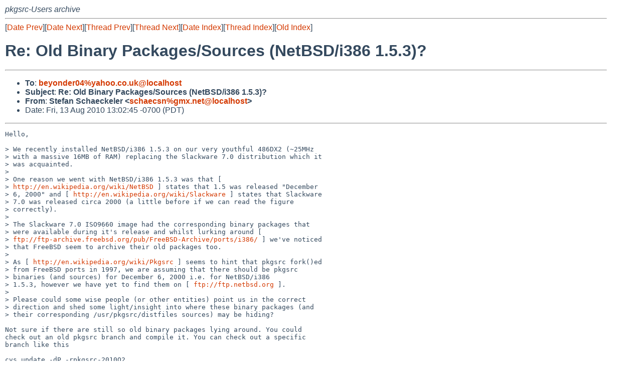

--- FILE ---
content_type: text/html
request_url: https://mail-index.netbsd.org/pkgsrc-users/2010/08/13/msg012576.html
body_size: 6123
content:
<!-- MHonArc v2.6.18 -->
<!--X-Subject: Re: Old Binary Packages/Sources (NetBSD/i386 1.5.3)? -->
<!--X-From-R13: Egrsna Epunrpxryre <fpunrpfaNtzk.arg> -->
<!--X-Date: Fri, 13 Aug 2010 20:01:30 +0000 (UTC) -->
<!--X-Message-Id: 20100813200245.DF3B41EE8B5@keeper.homelinux.org -->
<!--X-Content-Type: text/plain -->
<!--X-Reference: 112735.29948.qm@web25907.mail.ukl.yahoo.com -->
<!--X-Head-End-->
<!DOCTYPE HTML PUBLIC "-//W3C//DTD HTML 4.01 Transitional//EN"
        "http://www.w3.org/TR/html4/loose.dtd">
<html>
<head>
<title>Re: Old Binary Packages/Sources (NetBSD/i386 1.5.3)?</title>
<link rel="stylesheet" href="/mailindex.css" type="text/css">
<link rel="shortcut icon" href="/favicon.ico" type="image/x-icon">
</head>
<body>
<!--X-Body-Begin-->
<!--X-User-Header-->
<address>
pkgsrc-Users archive
</address>
<!--X-User-Header-End-->
<!--X-TopPNI-->
<hr>
[<a href="/pkgsrc-users/2010/08/13/msg012575.html">Date Prev</a>][<a href="/pkgsrc-users/2010/08/13/msg012577.html">Date Next</a>][<a href="/pkgsrc-users/2010/08/13/msg012572.html">Thread Prev</a>][<a href="/pkgsrc-users/2010/08/13/msg012577.html">Thread Next</a>][<a
href="../../../2010/08/date1.html#012576">Date Index</a>][<a
href="../../../2010/08/thread1.html#012576">Thread Index</a>][<a
href="../oindex.html">Old Index</a>]

<!--X-TopPNI-End-->
<!--X-MsgBody-->
<!--X-Subject-Header-Begin-->
<h1>Re: Old Binary Packages/Sources (NetBSD/i386 1.5.3)?</h1>
<hr>
<!--X-Subject-Header-End-->
<!--X-Head-of-Message-->
<ul>
<li><strong>To</strong>: <strong><a href="mailto:beyonder04%yahoo.co.uk@localhost">beyonder04%yahoo.co.uk@localhost</a></strong></li>
<li><strong>Subject</strong>: <strong>Re: Old Binary Packages/Sources (NetBSD/i386 1.5.3)?</strong></li>
<li><strong>From</strong>: <strong>Stefan Schaeckeler &lt;<a href="mailto:schaecsn%gmx.net@localhost">schaecsn%gmx.net@localhost</a>&gt;</strong></li>
<li>Date: Fri, 13 Aug 2010 13:02:45 -0700 (PDT)</li>
</ul>
<!--X-Head-of-Message-End-->
<!--X-Head-Body-Sep-Begin-->
<hr>
<!--X-Head-Body-Sep-End-->
<!--X-Body-of-Message-->
<pre>Hello,

&gt; We recently installed NetBSD/i386 1.5.3 on our very youthful 486DX2 (~25MHz 
&gt; with a massive 16MB of RAM) replacing the Slackware 7.0 distribution which it 
&gt; was acquainted.
&gt;  
&gt; One reason we went with NetBSD/i386 1.5.3 was that [ 
&gt; <a  rel="nofollow" href="http://en.wikipedia.org/wiki/NetBSD">http://en.wikipedia.org/wiki/NetBSD</a> ] states that 1.5 was released &quot;December 
&gt; 6, 2000&quot; and [ <a  rel="nofollow" href="http://en.wikipedia.org/wiki/Slackware">http://en.wikipedia.org/wiki/Slackware</a> ] states that Slackware 
&gt; 7.0 was released circa 2000 (a little before if we can read the figure 
&gt; correctly).
&gt;  
&gt; The Slackware 7.0 ISO9660 image had the corresponding binary packages that 
&gt; were available during it's release and whilst lurking around [ 
&gt; <a  rel="nofollow" href="ftp://ftp-archive.freebsd.org/pub/FreeBSD-Archive/ports/i386/">ftp://ftp-archive.freebsd.org/pub/FreeBSD-Archive/ports/i386/</a> ] we've noticed 
&gt; that FreeBSD seem to archive their old packages too.
&gt; 
&gt; As [ <a  rel="nofollow" href="http://en.wikipedia.org/wiki/Pkgsrc">http://en.wikipedia.org/wiki/Pkgsrc</a> ] seems to hint that pkgsrc fork()ed 
&gt; from FreeBSD ports in 1997, we are assuming that there should be pkgsrc 
&gt; binaries (and sources) for December 6, 2000 i.e. for NetBSD/i386
&gt; 1.5.3, however we have yet to find them on [ <a  rel="nofollow" href="ftp://ftp.netbsd.org">ftp://ftp.netbsd.org</a> ].
&gt;  
&gt; Please could some wise people (or other entities) point us in the correct 
&gt; direction and shed some light/insight into where these binary packages (and 
&gt; their corresponding /usr/pkgsrc/distfiles sources) may be hiding?

Not sure if there are still so old binary packages lying around. You could 
check out an old pkgsrc branch and compile it. You can check out a specific 
branch like this

cvs update -dP -rpkgsrc-2010Q2

Try figure out the name of an old branch.

 Stefan

-- 

Scotty: Captain, we din' can reference it!
Kirk:   Analysis, Mr. Spock?
Spock:  Captain, it doesn't appear in the symbol table.
Kirk:   Then it's of external origin?
Spock:  Affirmative.
Kirk:   Mr. Sulu, go to pass two.
Sulu:   Aye aye, sir, going to pass two.
</pre>
<!--X-Body-of-Message-End-->
<!--X-MsgBody-End-->
<!--X-Follow-Ups-->
<hr>
<ul><li><strong>Follow-Ups</strong>:
<ul>
<li><strong><a name="012577" href="/pkgsrc-users/2010/08/13/msg012577.html">Re: Old Binary Packages/Sources (NetBSD/i386 1.5.3)?</a></strong>
<ul><li><em>From:</em> Jeremy C. Reed</li></ul></li>
</ul></li></ul>
<!--X-Follow-Ups-End-->
<!--X-References-->
<ul><li><strong>References</strong>:
<ul>
<li><strong><a name="012572" href="/pkgsrc-users/2010/08/13/msg012572.html">Old Binary Packages/Sources (NetBSD/i386 1.5.3)?</a></strong>
<ul><li><em>From:</em> beyonder04</li></ul></li>
</ul></li></ul>
<!--X-References-End-->
<!--X-BotPNI-->
<hr>
<ul>
<li>Prev by Date:
<strong><a href="/pkgsrc-users/2010/08/13/msg012575.html">Re: opera from freebsd via emulation</a></strong>
</li>
<li>Next by Date:
<strong><a href="/pkgsrc-users/2010/08/13/msg012577.html">Re: Old Binary Packages/Sources (NetBSD/i386 1.5.3)?</a></strong>
</li>

<li>Previous by Thread:
<strong><a href="/pkgsrc-users/2010/08/13/msg012572.html">Old Binary Packages/Sources (NetBSD/i386 1.5.3)?</a></strong>
</li>
<li>Next by Thread:
<strong><a href="/pkgsrc-users/2010/08/13/msg012577.html">Re: Old Binary Packages/Sources (NetBSD/i386 1.5.3)?</a></strong>
</li>

<li>Indexes:
<ul>
<li><a href="../../../2010/08/date1.html#012576">
<strong>reverse Date</strong></a></li>
<li><a href="../../../2010/08/thread1.html#012576">
<strong>reverse Thread</strong></a></li>
<li><a href="../oindex.html">
<strong>Old Index</strong></a></li>
</ul>
</li>
</ul>

<!--X-BotPNI-End-->
<!--X-User-Footer-->
<strong>
<a href="/index.html">Home</a> |
<a href="../../../index.html">Main Index</a> |
<a href="../../../tindex.html">Thread Index</a> |
<a href="../../../oindex.html">Old Index</a>
</strong>
<!--X-User-Footer-End-->
</body>
</html>
